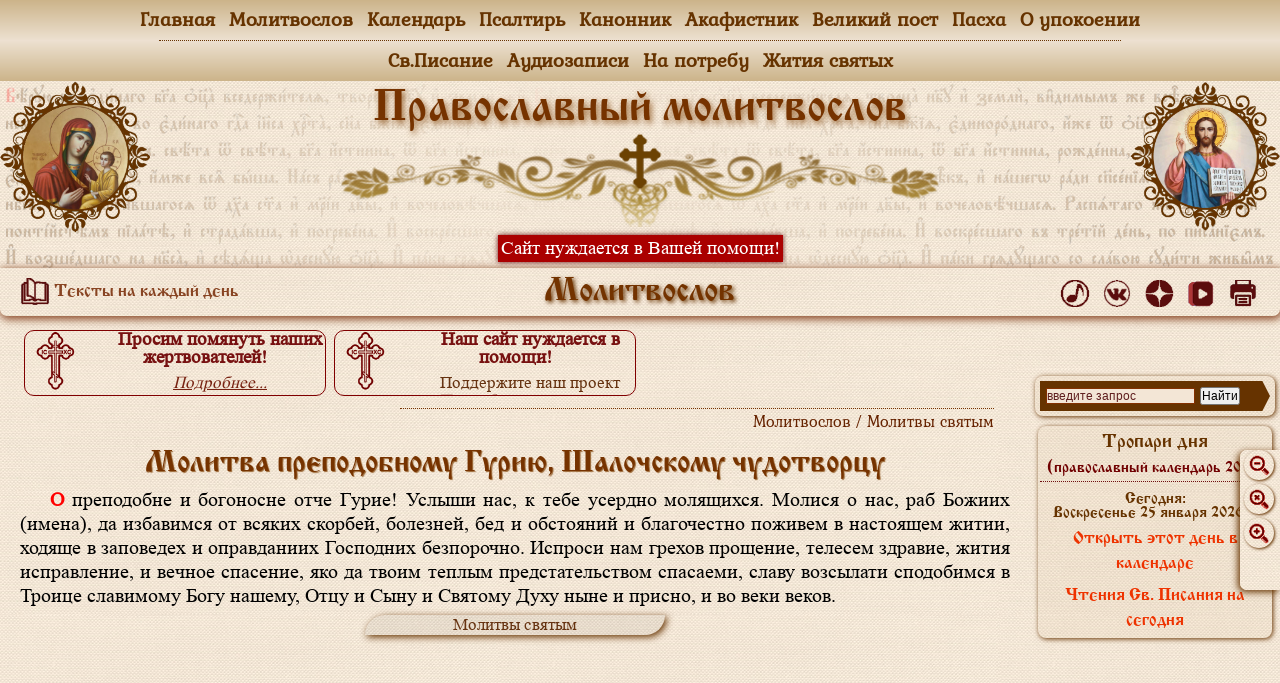

--- FILE ---
content_type: text/html
request_url: https://xn----7sbahbba0chrecjllhdbcuymu3s.xn--p1ai/molitvi/svyatim/370.html
body_size: 2981
content:
<!DOCTYPE html>
<html lang="ru">
<head>
	<meta charset="utf-8">
		<!-- Yandex.RTB -->
	<script>window.yaContextCb=window.yaContextCb||[]</script>
	<script src="https://yandex.ru/ads/system/context.js" async></script>
	

	<!--[if lt IE 9]><script src="../../jscript/html5shiv.min.js"></script><![endif]-->
	<title>Молитва преподобному Гурию, Шалочскому чудотворцу - Православный молитвослов</title>
	<meta name="description" content="Молитва преподобному Гурию, Шалочскому чудотворцу. Читать тексты православных молитв на страницах сайта Православный молитвослов РФ">
	<meta name="keywords" content="молитва, господу, пресвятой, богородице, матери, божьей, святым, угодникам, житейских, нуждах, молитвенные, правила, читать, православный, молитвослов, рф, текст">
		<meta name="viewport" content="width=device-width; initial-scale=1">
	<meta http-equiv="content-language" content="ru">

	<link href="../../css_base/light.css?v=12012026" rel="stylesheet" media="screen, projection, print">
	<link rel="icon" href="../../css_base/favicon.ico" type="image/x-icon">
	<link rel="shortcut icon" href="../../css_base/favicon.ico" type="image/x-icon">
	<link rel="shortcut icon" href="../../css_base/favicon.svg" type="image/svg+xml">
<!-- скрипт прилипания полосы прокрутки/// -->
<script src="../../jscript/jquery.min.js"></script>
<!-- ///скрипт прилипания полосы прокрутки -->

</head>
<body class="notranslate" translate="no">
<!--при необходимости подключить скрипт из папки jscript -->
<script src="../../jscript/script1.js"></script>
<script src="../../jscript/script2.js?v=12012026"></script>
<!-- Yandex.Metrika counter -->
<script type="text/javascript"> (function (d, w, c) { (w[c] = w[c] || []).push(function() { try { w.yaCounter44692609 = new Ya.Metrika({ id:44692609, clickmap:true, trackLinks:true, accurateTrackBounce:true }); } catch(e) { } }); var n = d.getElementsByTagName("script")[0], s = d.createElement("script"), f = function () { n.parentNode.insertBefore(s, n); }; s.type = "text/javascript"; s.async = true; s.src = "https://mc.yandex.ru/metrika/watch.js"; if (w.opera == "[object Opera]") { d.addEventListener("DOMContentLoaded", f, false); } else { f(); } })(document, window, "yandex_metrika_callbacks"); </script> <noscript><div><img src="https://mc.yandex.ru/watch/44692609" style="position:absolute; left:-9999px;" alt="" /></div></noscript>
<!-- /Yandex.Metrika counter -->
<!-- Top100 (Kraken) Counter -->
<script>
    (function (w, d, c) {
    (w[c] = w[c] || []).push(function() {
        var options = {
            project: 4518631,
        };
        try {
            w.top100Counter = new top100(options);
        } catch(e) { }
    });
    var n = d.getElementsByTagName("script")[0],
    s = d.createElement("script"),
    f = function () { n.parentNode.insertBefore(s, n); };
    s.type = "text/javascript";
    s.async = true;
    s.src =
    (d.location.protocol == "https:" ? "https:" : "http:") +
    "//st.top100.ru/top100/top100.js";

    if (w.opera == "[object Opera]") {
    d.addEventListener("DOMContentLoaded", f, false);
} else { f(); }
})(window, document, "_top100q");
</script>
<noscript>
  <img src="//counter.rambler.ru/top100.cnt?pid=4518631" alt="Топ-100" />
</noscript>
<!-- END Top100 (Kraken) Counter -->
<!-- Rating@Mail.ru counter -->
<script type="text/javascript">
var _tmr = window._tmr || (window._tmr = []);
_tmr.push({id: "2947055", type: "pageView", start: (new Date()).getTime()});
(function (d, w, id) {
  if (d.getElementById(id)) return;
  var ts = d.createElement("script"); ts.type = "text/javascript"; ts.async = true; ts.id = id;
  ts.src = (d.location.protocol == "https:" ? "https:" : "http:") + "//top-fwz1.mail.ru/js/code.js";
  var f = function () {var s = d.getElementsByTagName("script")[0]; s.parentNode.insertBefore(ts, s);};
  if (w.opera == "[object Opera]") { d.addEventListener("DOMContentLoaded", f, false); } else { f(); }
})(document, window, "topmailru-code");
</script><noscript><div>
<img src="//top-fwz1.mail.ru/counter?id=2947055;js=na" style="border:0;position:absolute;left:-9999px;" alt="" />
</div></noscript>
<!-- //Rating@Mail.ru counter -->
<div class="wrapper">
<header><script src="../../jscript/header.js"></script></header>
<div class="middle">
<div class="container">
<main class="content">
<!-- Yandex.RTB -->
<script>window.yaContextCb=window.yaContextCb||[]</script>
<script src="https://yandex.ru/ads/system/context.js" async></script>
<!-- Yandex.RTB R-A-1595684-1 -->
<div id="yandex_rtb_R-A-1595684-1"></div>
<script>
window.yaContextCb.push(() => {
    Ya.Context.AdvManager.render({
        "blockId": "R-A-1595684-1",
        "renderTo": "yandex_rtb_R-A-1595684-1"
    })
})
</script>

<script src="../../jscript/script3.js?v=12012026"></script>
<!-- //////////////////////////////////////////////////////////////////////////////////////-->


<div id="zoom"><p class="bukva">Шрифт</p><a href="javascript:ts('body',-1)" title="уменьшить шрифт"><img src="../../image/-zoom.png"></a><a href="javascript:document.location.reload()" title="исходный размер"><img src="../../image/zoom.png"></a><a href="javascript:ts('body',1)" title="увеличить шрифт"><img src="../../image/+zoom.png"></a></div>

<h6>Молитвослов / Молитвы святым</h6>
<h1><!--370-->Молитва 
преподобному Гурию, Шалочскому чудотворцу</h1>
<p class="bukva">О преподобне и богоносне отче Гурие! Услыши нас, к тебе усердно молящихся. 
Молися о нас, раб Божиих (имена), да избавимся от всяких скорбей, болезней, бед 
и обстояний и благочестно поживем в настоящем житии, ходяще в заповедех и 
оправданиих Господних безпорочно. Испроси нам грехов прощение, телесем здравие, 
жития исправление, и вечное спасение, яко да твоим теплым предстательством 
спасаеми, славу возсылати сподобимся в Троице славимому Богу нашему, Отцу и Сыну 
и Святому Духу ныне и присно, и во веки веков.

<!--</div>

<br>

<table width="600" border="0" align="center">
<tr>
<td width="240"><span class="style4"><center><a href="369.html" tppabs="http://www.pravoslavnaya-biblioteka.ru/molitvoslov/369.html">
предыдущая страница</a></center></span></td>
<td width="100"><span class="style4"><center><a href="index.htm" tppabs="http://www.pravoslavnaya-biblioteka.ru/molitvoslov/">
оглавление</a></center></span></td>   
<td width="240"><span class="style4"><center><a href="371.html" tppabs="http://www.pravoslavnaya-biblioteka.ru/molitvoslov/371.html">
следующая страница</a></center></span></td>
</tr>
</table>

</td>

<td width="300"  valign="top">

<div class="layer9">
<h4>Рекомендуем</b></center>
</div>









-->	
<div class="knopki"><a href="index.html">Молитвы святым</a></div>

<div class="img_center_width"><img src="svyatim.jpg" width="0" height="0" alt="Молитвы святым и Богородице" title="Молитвы святым и Богородице"></div>
<!-- //////////////////////////////////////////////////////////////////////////////////////-->
<script src="../../jscript/script4.js?v=12012026"></script>
<div data-description="Полный православный молитвослов." data-image="../../social_img/molitv.jpg"></div>
</main><!-- .content -->
</div><!-- .container-->
<aside>
<script src="../../jscript/script5.js?v=12012026"></script>
<script src="../../jscript/rightbar.js?v=12012026"></script><script src="../../jscript/rtb_block_right.js?v=12012026"></script></aside>
</div><!-- .middle-->
<footer><script src="../../jscript/footer.js"></script></footer><!-- .footer -->

</div><!-- .wrapper -->

</body>
</html>

--- FILE ---
content_type: application/javascript
request_url: https://xn----7sbahbba0chrecjllhdbcuymu3s.xn--p1ai/molitvi/jscript/title_last.js
body_size: 36
content:
/*
Скрипт вывода заголовка подраздела
*/
document.write('\
\
Молитвослов\
\
\
')
